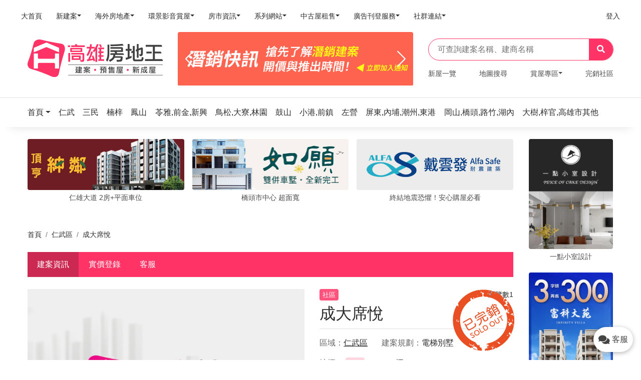

--- FILE ---
content_type: text/html; charset=UTF-8
request_url: http://kaohsiung.housetube.tw/12556
body_size: 18580
content:
<!doctype html>
<html lang="zh-Hant-TW">
<head>
    <meta charset="utf-8" />
    <meta http-equiv="X-UA-Compatible" content="IE=edge,chrome=1" />
    <title>成大席悅,成大建設,社區建案-高雄房地王</title>
    <meta name="keywords" content="成大席悅,成大建設,社區建案,高雄房地王">
    <meta name="description" content="成大席悅由成大建設興建，成大席悅目前已經完銷。">
    <meta name="author" content="Housetube">
    <meta content='width=device-width, initial-scale=1.0, maximum-scale=1.0, user-scalable=0, shrink-to-fit=no' name='viewport' />
    <meta name="msvalidate.01" content="C09C3F76FCBB5FC6E64F5B33B24C6675" />

            <meta property="og:title" content="成大席悅" />
        <meta property="og:type" content="Product" />
        <meta property="og:url" content="https://kaohsiung.housetube.tw/12556" />
        <meta property="og:image" content="https://tpl.housetube.tw/img/products/info/congregate.jpg" />
        <meta property="og:description" content="成大席悅由成大建設興建，成大席悅目前已經完銷。" />
        <meta property="fb:app_id" content="854597007960942" />
    
    <link rel="apple-touch-icon" href="/assets/img/apple-touch-icon.png">
    <link rel="icon" type="image/png" href="https://old.housetube.tw/images/favicon.ico">
    <!--canonical-->
            <link rel="canonical" href="https://kaohsiung.housetube.tw/12556">
                <link rel="manifest" href="/manifest.json">
            <link href="/dist/kaohsiung.css?202109230250" rel="stylesheet">

    <style>
        .grecaptcha-badge {
            display: none !important;
        }
        @media screen and (min-width:642px) {
            .searchContent{
                top:44px;
                left: 20px;
                position: absolute;
                width: 90%;
                max-height: 500px;
                overflow-y:auto;
                z-index: 9999;
                padding-bottom: 0px;
                /*border: 1px #dbdbdb;*/
                /*border-style:solid;*/
            }
        }
        @media screen and (max-width:641px) {
            .searchContent{
                top:44px;
                left: 20px;
                position: absolute;
                width: 90%;
                max-height: 300px;
                overflow-y:auto;
                z-index: 9999;
                padding-bottom: 0px;
                /*border: 1px #dbdbdb;*/
                /*border-style:solid;*/
            }
        }
        /*html,body{*/
            /*overflow-x: hidden;*/
        /*}*/
        .phone-box{
            /*display: block;*/
            padding: 10px;
            width: 6rem;
            height: 50px;
            border-radius: 50rem;
            box-shadow: 0px 2px 10px rgba(0, 0, 0, 0.3);
        }

        .phone-box i{
            font-size: 20px;
            vertical-align: text-bottom;
        }

        .phone-box span{
            padding-left: 5px;
        }

        .phone-box:active i, .phone-box:focus i{
            color: white;
        }

        .swiper-wrapper {
            overflow: visible;
        }

        .url720-responsive{
            position: relative;
            display: block;
            width: 100%;
            height: 80vh;
            padding: 0;
            overflow: hidden;
        }
        @media screen and (max-width:641px) {
            .url720-responsive{
                height: 550px;
            }
        }

        .h1{
            font-size: 150%;
            line-height: 1.15;
            margin: 0 auto -3px;
        }
            </style>
</head>
<!--    <body class="index-page sidebar-collapse" data-spy="scroll" id="body" data-mid="--><!--" data-target=".navbar-nav" data-offset="200" data-webid="--><!--">-->
<!--    <body class="index-page sidebar-collapse" data-webid="--><!--" data-mid="--><!--" id="body">-->
<body class="index-page sidebar-collapse menu-on-left" data-spy="scroll" data-target=".navbar-nav" data-offset="200" data-webid="7" data-mid="LTE=" id="bodyForChat">

        
    <style>
 @media screen and (max-width: 414px) {
    header{
        position: relative;
     }
     .logoMobile{
         width: 60%!important;
     }
 }
 @media screen and (min-width: 415px) and (max-width: 899px) {
    header{
        position: relative;
     }
     .logoMobile{
         width: 30%!important;
     }
 }
 @media screen and (min-width: 900px) and (max-width: 1199px) {
     header{
        position: relative;
     }
     .logoMobile{
         width: 20%!important;
     }
 }
</style>
<!-- 房地王服務主選單 Mobile -->
<header>
    <nav class="navbar navbar-expand-xl bg-white shadow-none py-0 py-lg-2 mb-0">
        <div class="container-fluid">
            <div class="navbar-translate d-xl-none" data-toggle="collapse" data-target="#example-navbar-profile">
              <a href="#" class="navbar-toggler-menu"><i class="fas fa-bars"></i></a>

              <a class="navbar-brand logoMobile" href="/" target="_blank">
                  <div id="districtLogo_mobile">
    <div id="main-logo">
        <img src="/assets/img/logo_07.svg">
<!--        <div class="logo">-->
<!--            <svg version="1.1" class="layer-1" xmlns="http://www.w3.org/2000/svg" xmlns:xlink="http://www.w3.org/1999/xlink" x="0px" y="0px"-->
<!--                 viewBox="0 0 216.6 214" style="enable-background:new 0 0 216.6 214;" xml:space="preserve">-->
<!--                                    <style type="text/css">-->
<!--                                        .st1{fill:url(#SVGID_1_);}-->
<!--                                    </style>-->
<!--                <linearGradient id="SVGID_1_" gradientUnits="userSpaceOnUse" x1="4.9234" y1="107.3458" x2="208.9477" y2="107.3458" gradientTransform="matrix(1 0 0 -1 0 215.2756)">-->
<!--                    <stop offset="0"></stop>-->
<!--                    <stop offset="1"></stop>-->
<!--                </linearGradient>-->
<!--                <path class="st1" d="M189.6,28.7c-36.7-6-73.4-12.6-109.5-21.6c-18.9-4.8-37.9,3.4-41.9,19.7c-8.2,34-18,67.8-30.8,100.4-->
<!--                                    c-6.7,16.8,0.5,34.1,17.9,38.9c37.8,10.3,73.6,24.1,109.4,39.8c18.8,8.9,37.2,3.6,40.9-14.7c7.9-40.2,18.4-79.4,30.6-118.5-->
<!--                                    C213.1,51.7,206.8,31.6,189.6,28.7z M177,163.5h-22.5v-24.4c0-3.4-2.8-6.2-6.2-6.2h6.2l0,0H67.6c-3.4,0-6.2,2.8-6.2,6.2v24.4H38.8-->
<!--                                    v-82h22.5v22.6c0,3.4,2.7,6.2,6.1,6.2h81c3.3-0.1,6-2.8,6-6.2V81.5H177V163.5z M177,74.6c0,0.3,0,0.5,0,0.9c-0.4-0.1-0.7-0.3-1-0.4-->
<!--                                    c-15.5-6.5-31.1-12.9-46.6-19.4c-6.8-2.8-13.6-5.7-20.4-8.5c-0.3-0.2-0.7-0.2-1-0.2s-0.6,0-1,0.2c-6.8,2.8-13.6,5.7-20.4,8.5-->
<!--                                    c-15.6,6.5-31.2,13-46.7,19.5c-0.3,0.1-0.6,0.2-1,0.4c0-0.4-0.1-0.7-0.1-0.9c0-7.6,0-15.2,0-22.8c0-0.6,0.2-0.8,0.7-1-->
<!--                                    c1.8-0.7,3.5-1.5,5.3-2.2c10-4.2,20-8.4,30-12.7c10.5-4.4,21.1-8.9,31.6-13.3c0.6-0.2,1.1-0.3,1.6-0.3s1,0.1,1.6,0.3-->
<!--                                    C120,27,130.5,31.5,141,35.9c10,4.2,20,8.4,30,12.7c1.8,0.7,3.5,1.5,5.3,2.2c0.5,0.2,0.7,0.5,0.7,1C177,59.4,177,67,177,74.6z"/>-->
<!--                                    </svg>-->
<!--        </div>-->
<!--        <div class="district">-->
<!--            <div class="h1"><span>--><!--</span><span>房地王</span></div>-->
<!--            <h2>新成屋．預售屋．建案</h2>-->
<!--        </div>-->
    </div>
</div>              </a>
              <span class="d-inline-block" data-toggle="modal" data-target="#demo">
                <i class="fas fa-search"></i>
              </span>
            </div>
            <div class="collapse navbar-collapse" id="example-navbar-profile">
                <ul class="navbar-nav no-hover w-100">
                <li class="nav-item order-1 order-lg-0"><a target="_blank" class="nav-link" href="https://housetube.tw"><p><span class="badge badge-primary mr-1"></span>大首頁</p></a></li><li class="nav-item dropdown order-1 order-lg-0"><a class="nav-link dropdown-toggle" id="navbarDropdownMenuLink1" data-toggle="dropdown" aria-haspopup="true" aria-expanded="false" href="https://housetube.tw/"><p><span class="badge badge-primary mr-1"></span>新建案</p></a><div class="dropdown-menu dropdown-menu-left" aria-labelledby="navbarDropdownMenuLink1"><a class="dropdown-item" target="_blank" href="https://tp.housetube.tw/">台北房地王</a><a class="dropdown-item" target="_blank" href="https://taoyuan.housetube.tw/">桃園房地王</a><a class="dropdown-item" target="_blank" href="https://hsinchu.housetube.tw/">新竹房地王</a><a class="dropdown-item" target="_blank" href="https://taichung.housetube.tw/">台中房地王</a><a class="dropdown-item" target="_blank" href="https://chiayi.housetube.tw/">雲嘉房地王</a><a class="dropdown-item" target="_blank" href="https://tainan.housetube.tw/">台南房地王</a><a class="dropdown-item" target="_blank" href="https://kaohsiung.housetube.tw/">高雄房地王</a></div></li><li class="nav-item dropdown order-1 order-lg-0"><a class="nav-link dropdown-toggle" id="navbarDropdownMenuLink2" data-toggle="dropdown" aria-haspopup="true" aria-expanded="false" href=""><p><span class="badge badge-primary mr-1"></span>海外房地產</p></a><div class="dropdown-menu dropdown-menu-left" aria-labelledby="navbarDropdownMenuLink2"><a class="dropdown-item" target="_blank" href="https://house-tube.com/">海外房地王</a><a class="dropdown-item" target="_blank" href="https://bangkok.housetube.tw/">曼谷房地王</a></div></li><li class="nav-item dropdown order-1 order-lg-0"><a class="nav-link dropdown-toggle" id="navbarDropdownMenuLink3" data-toggle="dropdown" aria-haspopup="true" aria-expanded="false" href=""><p><span class="badge badge-primary mr-1"></span>環景影音賞屋</p></a><div class="dropdown-menu dropdown-menu-left" aria-labelledby="navbarDropdownMenuLink3"><a class="dropdown-item" target="_blank" href="https://720.housetube.tw/?pagetype=redistrict">重劃區巡禮</a><a class="dropdown-item" target="_blank" href="https://high720.housetube.tw/">高空環景</a><a class="dropdown-item" target="_blank" href="https://720.housetube.tw/">720°環景賞屋</a><a class="dropdown-item" target="_blank" href="https://720.housetube.tw/?pagetype=video">影音賞屋</a></div></li><li class="nav-item dropdown order-1 order-lg-0"><a class="nav-link dropdown-toggle" id="navbarDropdownMenuLink4" data-toggle="dropdown" aria-haspopup="true" aria-expanded="false" href=""><p><span class="badge badge-primary mr-1"></span>房市資訊</p></a><div class="dropdown-menu dropdown-menu-left" aria-labelledby="navbarDropdownMenuLink4"><a class="dropdown-item" target="_blank" href="https://realprice.housetube.tw/">實價登錄</a><a class="dropdown-item" target="_blank" href="https://news.housetube.tw/">新聞</a><a class="dropdown-item" target="_blank" href="https://blog.housetube.tw/">部落格</a></div></li><li class="nav-item dropdown order-1 order-lg-0"><a class="nav-link dropdown-toggle" id="navbarDropdownMenuLink5" data-toggle="dropdown" aria-haspopup="true" aria-expanded="false" href=""><p><span class="badge badge-primary mr-1"></span>系列網站</p></a><div class="dropdown-menu dropdown-menu-left" aria-labelledby="navbarDropdownMenuLink5"><a class="dropdown-item" target="_blank" href="https://k8.housetube.tw/">看板王</a><a class="dropdown-item" target="_blank" href="https://deluxe.housetube.tw/">豪宅王</a><a class="dropdown-item" target="_blank" href="https://home.housetube.tw/">居家王</a><a class="dropdown-item" target="_blank" href="https://housecheck.tw/">驗屋王</a><a class="dropdown-item" target="_blank" href="https://carbontrade.tw/">國際碳權交易</a><a class="dropdown-item" target="_blank" href="https://recontube.tw/">危老王</a></div></li><li class="nav-item dropdown order-1 order-lg-0"><a class="nav-link dropdown-toggle" id="navbarDropdownMenuLink6" data-toggle="dropdown" aria-haspopup="true" aria-expanded="false" href=""><p><span class="badge badge-primary mr-1"></span>中古屋租售</p></a><div class="dropdown-menu dropdown-menu-left" aria-labelledby="navbarDropdownMenuLink6"><a class="dropdown-item" target="_blank" href="https://free.housetube.tw/%E5%87%BA%E5%94%AE">售屋</a><a class="dropdown-item" target="_blank" href="https://free.housetube.tw/%E5%87%BA%E7%A7%9F">租屋</a><a class="dropdown-item" target="_blank" href="https://home.housetube.tw/loan">貸款試算</a></div></li><li class="nav-item dropdown order-1 order-lg-0"><a class="nav-link dropdown-toggle" id="navbarDropdownMenuLink7" data-toggle="dropdown" aria-haspopup="true" aria-expanded="false" href=""><p><span class="badge badge-primary mr-1"></span>廣告刊登服務</p></a><div class="dropdown-menu dropdown-menu-left" aria-labelledby="navbarDropdownMenuLink7"><a class="dropdown-item" target="_blank" href="https://housetube.tw/publishFree">建案免費刊登</a><a class="dropdown-item" target="_blank" href="https://old.housetube.tw/index.php?action=ad&left=0&right=0">建案付費廣告</a><a class="dropdown-item" target="_blank" href="https://housetube.tw/publishOther">其他廣告刊登</a></div></li><li class="nav-item dropdown order-1 order-lg-0"><a class="nav-link dropdown-toggle" id="navbarDropdownMenuLink8" data-toggle="dropdown" aria-haspopup="true" aria-expanded="false" href=""><p><span class="badge badge-primary mr-1"></span>社群連結</p></a><div class="dropdown-menu dropdown-menu-left" aria-labelledby="navbarDropdownMenuLink8"><a class="dropdown-item" target="_blank" href="https://www.facebook.com/housetube.tw">Facebook粉絲團</a><a class="dropdown-item" target="_blank" href="https://www.instagram.com/housetube.tw/reels/">Instagram短影音</a><a class="dropdown-item" target="_blank" href="https://page.line.me/djh4909b?openQrModal=true">LINE官方帳號</a><a class="dropdown-item" target="_blank" href="https://www.youtube.com/c/%E5%8F%B0%E7%81%A3%E6%88%BF%E5%9C%B0%E7%8E%8B/videos">Youtube頻道</a></div></li>
                                                <li class="nav-item order-1 order-lg-0 ml-lg-auto">
                                <a class="nav-link" href="https://member.housetube.tw/" target="_blank">
                                    <p>登入</p>
                                </a>
                            </li>
                        

                    <!-- <li class="nav-item dropdown nav-item-image order-1 order-lg-1">
                        <a href="#" class="nav-link dropdown-toggle" id="navbarDropdownMenuLink" data-toggle="dropdown" aria-haspopup="true" aria-expanded="false">
                            <p>廣告刊登</p>
                        </a>
                        <div class="dropdown-menu dropdown-menu-right" aria-labelledby="navbarDropdownMenuLink">
                            <a class="dropdown-item" href="https://old.housetube.tw/?action=ad" target="_blank">建案廣告刊登</a>
                            <a class="dropdown-item" href="https://old.housetube.tw/?action=free_contact" target="_blank">建案免費刊登</a>
                        </div>
                    </li> -->

                    <!-- <li class="nav-item d-block d-lg-none order-2 mt-5 mb-3">
                        <div class="d-flex justify-content-between mx-4 px-1 mb-2">
                            <a href="https://old.housetube.tw/?action=aboutus" class="h6 text-white mb-0">關於</a>
                            <a href="https://old.housetube.tw/?action=privacy&left=0&right=0" class="h6 text-white mb-0">隱私權</a>
                            <a href="https://old.housetube.tw/?action=contactus&left=0&right=0" class="h6 text-white mb-0">聯絡</a>
                            <a href="https://old.housetube.tw/?action=sitemap" class="h6 text-white mb-0">導覽</a>
                        </div>
                        <div class="d-flex justify-content-between mx-4 px-1 mb-3">
                            <a href="https://www.facebook.com/housetube.tw" class="h6 text-white mb-0">Facebook粉絲團</a>
                            <a href="https://line.me/R/ti/p/%40djh4909b" class="h6 text-white mb-0">LINE官方帳號</a>
                        </div>

                        <p class="mx-4 px-1"><small class="text-white">房地王有限公司版權所有 ©2020, Redesigned by Housetube.</small></p>
                    </li> -->
                </ul>
            </div>
        </div>
    </nav>
</header>

<div id="demo" class="modal fade pb-3" tabindex="-1" aria-labelledby="exampleModalLabel" aria-hidden="true" style="backdrop-filter: blur(5px);
background: linear-gradient(rgba(0, 0, 0, 0.9) -70.83%, rgba(0, 0, 0, 0.04) 51.56%, transparent);">
  <div class="modal-dialog px-2" style="padding-top: 6rem;">
    <div class="modal-content bg-transparent shadow-none">
        <div class="search_bar d-flex d-xl-none">
            <form class="mr-auto bg-white w-100 py-2 px-3" autocomplete="off">
              <input type="text" name="search"
                     placeholder="可查詢建案名稱、建商名稱"
                     class="border-0 w-100"
                     @keydown.up.prevent="onArrowUp1"
                     @keydown.down.prevent="onArrowDown1"
                     @keydown.enter.prevent="onEnter1"
                     v-model="search1">
        
              <template>
                <ul v-show="isOpen1" class="list-group searchContent">
                  <li  v-if="results1.length > 0 " v-for="(result1, i) in results1"
                       :key="i"
                       class="list-group-item cursor text-left autoKeywordItem"
                       @click="setResult1(result1)"
                       :class="{'active': i === arrowCounter1}" style="cursor: pointer;">{{ result1 }}
                  </li>
                </ul>
              </template>
        
            </form>
            <button class="bg-primary border-0 text-white px-3 searchKeyWord" type="button"><i class="fas fa-search"></i></button>
          </div>
    </div>
  </div>
</div>

<!-- 首頁主區塊 PC -->

<!-- 電腦版顯示 -->
<div class="d-none d-xl-block mb-4">
  <div class="container-xl">
    <div class="row align-items-center">
      <div class="col-lg-3">

        <a class="navbar-brand w-100" href="/" target="_blank">
            <div id="districtLogo_pc">
    <div id="main-logo">
        <img src="/assets/img/logo_07.svg">
<!--        <div class="logo">-->
<!---->
<!--        </div>-->
<!--        <div class="district">-->
<!--            <div class="h1"><span>--><!--</span><span>房地王</span></div>-->
<!--            <h2>新成屋．預售屋．建案</h2>-->
<!--        </div>-->
    </div>
</div>        </a>
      </div>
      <div class="col-lg-5">
        <div class="d-md-none d-lg-block myT8 T8" data-lo="T8">
          <div class="main-carousel"></div>
        </div>
      </div>
      <div class="col-lg-4">
        <div id="app2" style="position: relative;">
          <div class="search_bar d-none d-lg-flex">
            <form class="mr-auto w-100 py-2 px-3"  autocomplete="off">
              <input type="text" name="search"
                     placeholder="可查詢建案名稱、建商名稱"
                     class="border-0 w-100"
                     @keydown.up.prevent="onArrowUp"
                     @keydown.down.prevent="onArrowDown"
                     @keydown.enter.prevent="onEnter"
                     v-model="search">
              <template>
                <ul v-show="isOpen" class="list-group searchContent">
                  <li  v-if="results.length > 0 " v-for="(result, i) in results"
                       :key="i"
                       class="list-group-item cursor text-left autoKeywordItem"
                       @click="setResult(result)"
                       :class="{'active': i === arrowCounter}" style="cursor: pointer;">{{ result }}
                  </li>
                </ul>
              </template>
            </form>
            <button class="bg-primary border-0 text-white px-3 searchKeyWord" type="button"><i class="fas fa-search"></i></button>
          </div>
        </div>
        <nav class="pt-3">
          <ul class="nav justify-content-between h6">
            <li class="nav-item">
              <a class="nav-link p-0" href="/table/newhouse">新屋一覽</a>
            </li>
            <li class="nav-item">
              <a class="nav-link p-0" href="/map">地圖搜尋</a>
            </li>
            <li class="nav-item dropdown">
              <a class="nav-link p-0 dropdown-toggle" data-toggle="dropdown" href="#" role="button" aria-haspopup="true" aria-expanded="false">賞屋專區</a>
              <div class="dropdown-menu dropdown-menu-left" aria-labelledby="navbarDropdownMenuLink">
                <!--<a class="dropdown-item" href="https://deluxe.housetube.tw/a7" target="_blank">豪宅專區</a>-->
                <a class="dropdown-item" href="https://720.housetube.tw/?id=7" target="_blank" >720度賞屋</a>
                <a class="dropdown-item" href="https://manusite.housetube.tw/?wid=7" target="_blank">建商專區</a>
                <a class="dropdown-item" href="https://www.youtube.com/c/%E5%8F%B0%E7%81%A3%E6%88%BF%E5%9C%B0%E7%8E%8B/videos" target="_blank">影音賞屋</a>
              </div>
            </li>
            <li class="nav-item">
              <a class="nav-link p-0" href="/soldouthouse">完銷社區</a>
            </li>
          </ul>
        </nav>
      </div>
    </div>
  </div>
</div>

<!-- 手機版T8區 -->

<!-- 行政區選單 -->
<div class="area_section mb-0 mb-lg-4">
    <!-- 電腦版行政區-->
    <div class="container-xl  d-none d-xl-block"">
        <nav class="navbar navbar-expand-lg  bg-white shadow-none  px-0 py-3 my-0">
            <ul class="navbar-nav no-hover d-none d-lg-flex my-0 w-100 areaNavBar">

                <li class="nav-item dropdown">
                    <a class="dropdown-toggle nav-link-area  handleBannerClicks" data-lo="Area" data-toggle="dropdown" href="/" role="button" aria-haspopup="true" aria-expanded="false">
                        <p>首頁</p>
                    </a>
                    <div class="dropdown-menu dropdown-menu-left d-none d-lg-block" aria-labelledby="navbarDropdownMenuLink">
                                                    <a class="dropdown-item handleBannerClicks" data-lo="Area" href="https://tp.housetube.tw">
                                台北房地王                            </a>
                                                    <a class="dropdown-item handleBannerClicks" data-lo="Area" href="https://taoyuan.housetube.tw">
                                桃園房地王                            </a>
                                                    <a class="dropdown-item handleBannerClicks" data-lo="Area" href="https://hsinchu.housetube.tw">
                                新竹房地王                            </a>
                                                    <a class="dropdown-item handleBannerClicks" data-lo="Area" href="https://taichung.housetube.tw">
                                台中房地王                            </a>
                                                    <a class="dropdown-item handleBannerClicks" data-lo="Area" href="https://chiayi.housetube.tw">
                                雲嘉房地王                            </a>
                                                    <a class="dropdown-item handleBannerClicks" data-lo="Area" href="https://tainan.housetube.tw">
                                台南房地王                            </a>
                                                    <a class="dropdown-item handleBannerClicks" data-lo="Area" href="https://kaohsiung.housetube.tw">
                                高雄房地王                            </a>
                                                    <a class="dropdown-item handleBannerClicks" data-lo="Area" href="https://bangkok.housetube.tw">
                                曼谷房地王                            </a>
                                            </div>
                </li>

                                        <li class="nav-item">
                            <a class="nav-link-area  handleBannerClicks" data-lo="Area" href="/c249" rel="tooltip" title="仁武" data-placement="bottom">
                                <p>仁武</p>
                            </a>
                        </li>
                                        <li class="nav-item">
                            <a class="nav-link-area  handleBannerClicks" data-lo="Area" href="/c233" rel="tooltip" title="三民" data-placement="bottom">
                                <p>三民</p>
                            </a>
                        </li>
                                        <li class="nav-item">
                            <a class="nav-link-area  handleBannerClicks" data-lo="Area" href="/c232" rel="tooltip" title="楠梓" data-placement="bottom">
                                <p>楠梓</p>
                            </a>
                        </li>
                                        <li class="nav-item">
                            <a class="nav-link-area  handleBannerClicks" data-lo="Area" href="/c238" rel="tooltip" title="鳳山" data-placement="bottom">
                                <p>鳳山</p>
                            </a>
                        </li>
                                        <li class="nav-item">
                            <a class="nav-link-area  handleBannerClicks" data-lo="Area" href="/c235" rel="tooltip" title="苓雅,前金,新興" data-placement="bottom">
                                <p>苓雅,前金,新興</p>
                            </a>
                        </li>
                                        <li class="nav-item">
                            <a class="nav-link-area  handleBannerClicks" data-lo="Area" href="/c237" rel="tooltip" title="鳥松,大寮,林園,大社" data-placement="bottom">
                                <p>鳥松,大寮,林園</p>
                            </a>
                        </li>
                                        <li class="nav-item">
                            <a class="nav-link-area  handleBannerClicks" data-lo="Area" href="/c230" rel="tooltip" title="鼓山" data-placement="bottom">
                                <p>鼓山</p>
                            </a>
                        </li>
                                        <li class="nav-item">
                            <a class="nav-link-area  handleBannerClicks" data-lo="Area" href="/c234" rel="tooltip" title="小港,前鎮,旗津" data-placement="bottom">
                                <p>小港,前鎮</p>
                            </a>
                        </li>
                                        <li class="nav-item">
                            <a class="nav-link-area  handleBannerClicks" data-lo="Area" href="/c231" rel="tooltip" title="左營" data-placement="bottom">
                                <p>左營</p>
                            </a>
                        </li>
                                        <li class="nav-item">
                            <a class="nav-link-area  handleBannerClicks" data-lo="Area" href="/c239" rel="tooltip" title="屏東,內埔,潮州,東港,萬丹,里港" data-placement="bottom">
                                <p>屏東,內埔,潮州,東港</p>
                            </a>
                        </li>
                                        <li class="nav-item">
                            <a class="nav-link-area  handleBannerClicks" data-lo="Area" href="/c363" rel="tooltip" title="岡山,橋頭,路竹,茄萣,湖內" data-placement="bottom">
                                <p>岡山,橋頭,路竹,湖內</p>
                            </a>
                        </li>
                                        <li class="nav-item">
                            <a class="nav-link-area  handleBannerClicks" data-lo="Area" href="/c639" rel="tooltip" title="大樹,梓官,美濃,燕巢,旗山" data-placement="bottom">
                                <p>大樹,梓官,高雄市其他</p>
                            </a>
                        </li>
                            </ul>
        </nav>
    </div>
    <!-- 手機版行政區 -->
    </div>
    <div class="wrapper">
        <div class="main">
            <style type="text/css">
    .products_description a{
        color: #FF3366;
    }
    .livenow {
        width: 1.2rem;
        margin: 0 auto;
        display: inline-block;
    }
    .livenow > div {
        vertical-align: middle;
        width: 14px;
        height: 14px;
        border-radius: 100%;
        position: absolute;
        margin: 0 auto;
        border:3px solid rgba(255,255,255,1);
        -webkit-animation: live 1.4s infinite ease-in-out;
        animation: live 1.4s infinite ease-in-out;
        -webkit-animation-fill-mode: both;
        animation-fill-mode: both;
    &:nth-child(1) {
         background-color:rgba(255,255,255,0.3);
         background-color:rgba(255,255,255,1);
         -webkit-animation-delay: -0.1s;
         animation-delay: -0.1s;
     }
    &:nth-child(2) {
         -webkit-animation-delay: 0.16s;
         animation-delay: 0.16s;
     }
    &:nth-child(3) {
         -webkit-animation-delay: 0.42s;
         animation-delay: 0.42s;
         border:3px solid rgba(255,255,255,0.5);
     }
    &:nth-child(4) {
         border:3px solid rgba(255,255,255,1);
         -webkit-animation-delay: -0.42s;
         animation-delay: -0.42s;
     }
    }

    @-webkit-keyframes live {
        0%, 80%, 100% { -webkit-transform: scale(0.6) }
        40% { -webkit-transform: scale(1.0) }
    }
    @keyframes live {
        0%, 80%, 100% {
            transform: scale(0.6);
            -webkit-transform: scale(0.6);
        } 40% {
              transform: scale(1.0);
              -webkit-transform: scale(1.0);
          }
    }

    .arch-live{
        width: 50%;
        bottom: 10px !important;
        left: 10px !important;
    }


    @media (min-width: 768px) {
        .arch-live{
            width: 40%;
        }
    }
    .askPrice{
        font-size: 16px;
    }
    .swiper-wrapper {
        overflow: visible;!important;
    }
</style>

<link rel="stylesheet" href="https://cdn.plyr.io/3.6.2/plyr.css" />
<!-- 上方固定選單 -->

<div class="w-100" id="top-nav">
  <div class="bg-light shadow">
    <div class="container-xl d-none d-xl-block">
      <div class="d-flex align-items-center justify-content-between" style="height: 5rem; line-height: 5rem;">
        <ul class="nav justify-content-between">
            <li class="nav-item"><a class="nav-link d-none d-xl-block archInfo active" href="/12556#archInfo">建案資訊</a></li>


        <li class="nav-item"><a class="nav-link d-none d-xl-block " href="https://realprice.housetube.tw/#/search/sell/257/270/house/22.676688660065892/120.34400224685669" target="_blank">實價登錄</a></li>
    

<li class="nav-item"><a class="nav-link d-none d-xl-block handleBannerClicks" data-lo="lineDjh4909b" href="https://page.line.me/djh4909b?oat_content=url&openQrModal=true" target="_blank">客服</a></li>


<!--<li class="nav-item">-->
<!--  <a class="nav-link d-none d-xl-block" href="https://tainan.housetube.tw/newoldhouse/list.html?pid=--><!--" target="_blank">-->
<!--    建案轉售-->
<!--  </a>-->
<!--</li>-->

        </ul>
                </div>
    </div>
  </div>
</div>

<div class="w-100" id="mobile-top-nav">
  <div class="bg-primary d-block d-xl-none">
    <ul class="nav nav-price">
      <li class="nav-item"><a class="nav-link archInfo active" href="/12556" target="_blank">資訊</a></li>
                                        <li class="nav-item"><a class="nav-link " href="https://realprice.housetube.tw/#/search/sell/257/270/house/22.676688660065892/120.34400224685669" target="_blank">實價</a></li>
                          
        <li class="nav-item"><a class="nav-link handleBannerClicks" data-lo="lineDjh4909b" href="https://page.line.me/djh4909b?oat_content=url&openQrModal=true" target="_blank">客服</a></li>
      

      <!--        <li class="nav-item">-->
<!--          <a class="nav-link" href="https://tainan.housetube.tw/newoldhouse/list.html?pid=--><!--" target="_blank">-->
<!--            轉售-->
<!--          </a>-->
<!--        </li>-->
      


    </ul>
  </div>
</div>

<div class="warp">
  <div class="container-xl">
    <div class="row">
      <div class="col-xl-10 bg-white">
        <!--廣告H區-->
        
    <div class="d-none d-xl-block" id="h_area">
      <div class="mb-3 d-block d-lg-none line_space"></div>
      <h5 class="mb-2  d-block d-lg-none">
        <span class="title">推薦給你</span>
      </h5>
      <div class="swiper-container swiper-h H" data-lo="H"></div>
    </div>

        <!-- 麵包屑 -->
                    <div class="d-none d-xl-block mt-5">
              <nav aria-label="breadcrumb" role="navigation">
                <ol class="mb-0 pl-0 py-0 breadcrumb bg-white">
                    <ol class="mb-0 pl-0 py-0 breadcrumb bg-white"><li class="breadcrumb-item" class=""><a href="/" title="首頁">首頁</a></li>  <li class="breadcrumb-item"><a href="/c249" title="仁武區">仁武區</a></li>  <li class="breadcrumb-item" class="active"><span title="成大席悅">成大席悅</span></li></ol>                </ol>
              </nav>
            </div>
               <!-- 建案內頁分頁選單 -->
                        <div class="d-none d-xl-block my-4">
                <div class="bg-primary">
                  <ul class="nav nav-price">
                      <li class="nav-item"><a class="nav-link d-none d-xl-block archInfo active" href="/12556#archInfo">建案資訊</a></li>


        <li class="nav-item"><a class="nav-link d-none d-xl-block " href="https://realprice.housetube.tw/#/search/sell/257/270/house/22.676688660065892/120.34400224685669" target="_blank">實價登錄</a></li>
    

<li class="nav-item"><a class="nav-link d-none d-xl-block handleBannerClicks" data-lo="lineDjh4909b" href="https://page.line.me/djh4909b?oat_content=url&openQrModal=true" target="_blank">客服</a></li>


<!--<li class="nav-item">-->
<!--  <a class="nav-link d-none d-xl-block" href="https://tainan.housetube.tw/newoldhouse/list.html?pid=--><!--" target="_blank">-->
<!--    建案轉售-->
<!--  </a>-->
<!--</li>-->

                  </ul>
                </div>
              </div>
              <!-- 首頁代表圖＆基本資料 -->
              <div class="my-xl-4">
                <div class="row align-items-start">
                  <!-- 首頁代表圖 -->
                  <div class="col-xl-7 mb-3 nopadding position-relative">
                    <div class="swiper-container" id="swiper-home">
                      <div class="swiper-wrapper">
                          

                          
                                                                                  
                                                      <div class="swiper-slide">
                              <img src="https://tpl.housetube.tw/img/products/info/congregate.jpg" title="成大席悅" alt="高雄預售屋建案"/>
                            </div>
                                                </div>
                      <div class="swiper-button-prev d-none d-xl-flex"><i class="fas fa-chevron-left"></i></div>
                      <div class="swiper-button-next d-none d-xl-flex"><i class="fas fa-chevron-right"></i></div>
                      <div class="swiper-pagination d-block d-xl-none"></div>
                    </div>


                    <!--手機版加入最愛-->
                    <div class="mobile-fav d-flex d-xl-none">
                                            </div>
                  </div>
                  <!-- 基本資料 -->
                  <div class="col-xl-5">
                    <div class="arch-info">
                                                  <div class="position-absolute" style="top: 0%; left: 70%; transform: translate(-10%, 0%);"><img src="assets/img/soldout.svg" width="50"></div>
                                              <div class="border-bottom pb-2 mb-3">
                        <div class="d-flex justify-content-between align-items-center mb-2">
                                                          <div class="category arch-state">社區</div>
                                                        <h6 class="mb-0">瀏覽數1</h6>
                        </div>
                        <h1 class="my-0">成大席悅</h1>
                        <ul class="list-unstyled d-flex mb-0 mt-1">
                                                    </ul>
                      </div>
                      <div class="">
                                                <p class="d-inline-block mr-4">
                          <span>區域</span><span><a href="/c249"><u>仁武區</u></a></span>
                        </p>
                        <p class="d-inline-block">
                          <span>建案規劃</span><span>電梯別墅</span>
                        </p>


                                                                                                          <p>
                              <span>地坪</span>
                                <span class="category mr-1 arch-type">住宅</span> <span style="margin-right: 5px;">48~126坪</span>                            </p>
                            <p>
                              <span>建坪</span>
                                <span class="category mr-1 arch-type">住宅</span> <span style="margin-right: 5px;">未提供</span>                            </p>
                          
                        <p>
                          <span>建設公司</span>
                          <span>
                                                          <a href="/m4650"><u>成大建設</u></a>
                                                      </span>
                        </p>
                                              </div>
                    </div>
                  </div>

                                          <!-- 電腦版電話區域 -->
                        <div class="col-xl-12">
  <div class="d-none d-xl-flex align-items-stretch" style="height: 5rem; line-height: 5rem;">
    


    <div class="bg-light flex-grow-1 px-4">
      <div class="d-flex align-items-center font-weight-bolder">
              </div>
    </div>


    <div class="bg-light px-4">
            <a href="https://www.facebook.com/sharer/sharer.php?u=https%3A%2F%2F.housetube.tw%2F
        12556&amp;src=sdkpreparse" target="_blank" class="h6 mb-0"><i
          class="fas fa-share-alt pr-1"></i>分享
      </a>
    </div>
  </div>
</div>                    
                </div>
              </div>
                  <!--手機版分隔線-->
        <div class="d-block d-xl-none" style="margin-left: -15px; margin-right: -15px;"><hr></div>

        <!--內頁區塊-->
        <div id="content">
                            <div class="row arch-info" >

                      <!--E1區-->
<div class="col-12 d-lg-block float-lg-left d-none" id="e1_area">
    <h5 class="mb-2 ">
        <span class="title"></span>
    </h5>
    <div class="row no-gutters">
        <div class="col-12">
            <div class="swiper-container swiper-e1 E1" data-lo="E1"></div>
        </div>
    </div>
</div>


                                            
                      <!--decorations區-->
<div class="col-12 d-lg-block float-lg-left d-none" id="decorations_area">
    <h5 class="mb-2 ">
        <span class="title"></span>
    </h5>
    <div class="row no-gutters">
        <div class="col-12">
            <div class="swiper-container swiper-e1 decorations" data-lo="decorations"></div>
        </div>
    </div>
</div>




                  <div class="col-12 mt-xl-4 mb-xl-3">
                                        </div>
                      <!-- 建案圖片 -->
                                            
                    <!-- 手機版廣告 -->
                                                                                    
                      <!-- 建案新訊 -->
                                          <!-- 建案詳情 -->
                      <div class="col-12 mt-4" id="archInfo">
                        <h5 class="pb-2 border-bottom">
                          <span class="title">建案詳情
                            <!-- <small class="ml-2">登錄日期 / 2010.08.30</small> -->
                          </span></h5>
                        <div class="row">
                          <div class="col-lg-2 mb-3"><strong>基本資料</strong></div>
                          <div class="col-lg-10">
                            <div class="row mb-3">
                              <p class="col-12 col-lg-6"><span>建案規劃</span><span>電梯別墅</span></p>
                                                                

                                                                
                                                                  <p class="col-12 col-lg-6">
                                    <span>地坪</span>
                                      <span class="category mr-1 arch-type">住宅</span> <span style="margin-right: 5px;">48~126坪</span>                                  </p>
                                  <p class="col-12 col-lg-6">
                                    <span>建坪</span>
                                      <span class="category mr-1 arch-type">住宅</span> <span style="margin-right: 5px;">未提供</span>                                  </p>
                                
                              <!--面寬-->
                                                              <p class="col-12 col-lg-6">
                                  <span>面寬</span>
                                    <span class="category mr-1 arch-type">住宅</span> <span style="margin-right: 5px;">7米</span>                                </p>
                              
                              <!--總戶數-->
                                                              <p class="col-12 col-lg-6">
                                  <span>總戶數</span>
                                  <span class="category mr-1 arch-type">住宅</span> <span style="margin-right: 5px;">3戶</span>                                </p>
                              
                                                                                                  <p class="col-12 col-lg-6"><span>樓層規劃</span><span>未提供</span></p>
                                
                                                                  <p class="col-12 col-lg-6"></p>
                                
                                
                                                                
                                                                
                                
                              <p class="col-12 d-flex">
                                                                      <span class="text-nowrap">位址</span>
                                                                    <span class="d-flex">
                                                                                  <a target="_blank" href="//www.google.com/maps/search/?api=1&map_action=map&query=22.676688660065892,120.34400224685669">
                                                <i class="fas fa-map-marker-alt pr-1 d-none d-xl-inline"></i><u >仁雄路、仁孝路（大灣國中旁）</u>
                                            </a>
                                          <i class="fas fa-chevron-right pl-1 mt-1 d-inline d-xl-none"></i>
                                                                            </span>
                              </p>

                                                                                                                      </div>
                          </div>

                            

                            
                                                          <div class="col-lg-2 mb-3"><strong>特色描述</strong></div>
                              <div class="col-lg-10 mb-3">
                                <div class="row narrate">
                                  <div class="col-12 col-lg-12">
                                      

<p>產品特色：<br />
	
	一、成大建設【成大富庭】成屋電梯別墅<br />
	
	二、住家地坪48~126坪，面寬七米，3戶<br />
	
	三、銷售專線：3737-478<br />
	
	四、成大建設【成大富庭】位於仁雄路、仁孝路</p>


<p>&nbsp;</p>


<p>&nbsp;</p>


<p>&nbsp;</p>


<p>&nbsp;</p>


<p>&nbsp;</p>


<p>大砌三席 48~126大地坪心靈居所</p>


<p>&nbsp;</p>


澄清湖、高爾夫球場，百年珍藏山林特區


獨棟、雙併。7米面寬。雙併車庫。香樟內院。御用電梯


<p>澄清湖、圓山高爾夫球場環湖大道5分鐘，一路蓊鬱濃蔭走向樸真的桃源綠境；稀有三席香樟樹庭隱逸莊園，邀您共感傳世大戶的不老歲月。<br />
	
	<br />
		
		<br />
	
	當成就到了一定的境界，生命，需要更深一層的感動。老字號成大建設累積多年建築深厚經驗，這一次在澄清湖特區特別演出與大自然合而為一的大地雕墅成果展。 《成大富庭》稀有三席獨棟、雙併心靈居所，以48~126大地坪、7米大面寬、併排雙車庫、3~4套房、5~6大房格局、香樟大樹內院、涵碧樓式禪風陽 台、廣角觀湖天台、御用電梯等大戶規劃高見，來回應權貴新富追求淡泊寧靜生活美學的渴望。<br />
	
	<br />
		
		<br />
	
	低調、內歛的《成大富庭》，以現代感的極簡結構線條，佐以黑金鋒花崗石精雕大門意象、流蘇格柵、手工堆疊的石材版牆等細膩工藝，詮釋大戶門第耐看百年歲月 的建築力度。而客廳一幅巨寬大窗。櫻花機能美學廚廳與樟樹庭院、光罩家事間一氣呵成，浪漫暢然。整層大主臥私擁豪華按摩浴缸‧恆溫、除濕及蒸氣機配備養生 大浴房。五星級飯店概念電梯廳。全棟樓梯花梨木扶手。彩色液晶螢幕影視對講機…..大戶內在空間的佈局同具品味。<br />
	
	<br />
		
		<br />
	
	《成大富庭》位於澄清湖區、大灣國中旁，從松藝路過來約5分鐘，大中交流道過來僅約13分鐘。接待館位置：八德南路轉仁雄路‧大灣國中旁。禮賓專線：（07）3737-478。</p>


<p>&nbsp;</p>


<p>&nbsp;</p>


<p>&nbsp;</p>                                  </div>
                                </div>
                              </div>
                            
                        </div>
                      </div>

                      <!-- 周邊配套 && $one['raw']['products_status'] != 0-->
                        

                                                <!--goAreaMobile區-->
<div class="col-12 d-md-none">
    <div class="row no-gutters">
        <!-- <div class="col-12">
          <a href="/" class="handleBannerClicks" data-lo="BackHome" ><img src="/assets/img/h007.png"></a>
        </div> -->
      <div class="container-xl d-xl-none d-block  px-0">
        <ul class="nav  border-bottom  py-2  swiper-container swiper-nav">
          <div class="swiper-wrapper" >
            <li class="nav-item swiper-slide">
              <a class="nav-link  handleBannerClicks" data-lo="Area" href="/">首頁</a>
            </li>
                              <li class="nav-item swiper-slide">
                  <a class="nav-link  handleBannerClicks" data-lo="Area" href="/c249">仁武</a>
                </li>
                              <li class="nav-item swiper-slide">
                  <a class="nav-link  handleBannerClicks" data-lo="Area" href="/c233">三民</a>
                </li>
                              <li class="nav-item swiper-slide">
                  <a class="nav-link  handleBannerClicks" data-lo="Area" href="/c232">楠梓</a>
                </li>
                              <li class="nav-item swiper-slide">
                  <a class="nav-link  handleBannerClicks" data-lo="Area" href="/c238">鳳山</a>
                </li>
                              <li class="nav-item swiper-slide">
                  <a class="nav-link  handleBannerClicks" data-lo="Area" href="/c235">苓雅,前金,新興</a>
                </li>
                              <li class="nav-item swiper-slide">
                  <a class="nav-link  handleBannerClicks" data-lo="Area" href="/c237">鳥松,大寮,林園</a>
                </li>
                              <li class="nav-item swiper-slide">
                  <a class="nav-link  handleBannerClicks" data-lo="Area" href="/c230">鼓山</a>
                </li>
                              <li class="nav-item swiper-slide">
                  <a class="nav-link  handleBannerClicks" data-lo="Area" href="/c234">小港,前鎮,旗津</a>
                </li>
                              <li class="nav-item swiper-slide">
                  <a class="nav-link  handleBannerClicks" data-lo="Area" href="/c231">左營</a>
                </li>
                              <li class="nav-item swiper-slide">
                  <a class="nav-link  handleBannerClicks" data-lo="Area" href="/c239">屏東,內埔,潮州,東港</a>
                </li>
                              <li class="nav-item swiper-slide">
                  <a class="nav-link  handleBannerClicks" data-lo="Area" href="/c363">岡山,橋頭,路竹,茄萣,湖內</a>
                </li>
                              <li class="nav-item swiper-slide">
                  <a class="nav-link  handleBannerClicks" data-lo="Area" href="/c639">大樹,梓官,高雄市其他</a>
                </li>
                        </div>
        </ul>
      </div>
    </div>
</div>

                </div>
            


        </div>
      </div>
      <div class="col-xl-2">
        <!--廣告B1B2區-->
<!--        <div class="d-none d-xl-flex flex-column" id="b_top"></div>-->
        <!--廣告B區-->
<!--        <div class="d-none d-xl-block sticky-top" id="b_area"></div>-->

            <!-- 內頁的B1,B2-->
    <div class="d-none d-xl-flex flex-column" id="b_top" style="padding-left: 16px;">
<!--        <p class="text-center mb-3 d-block d-lg-none h6">--><!--<i class="fas fa-angle-double-down ml-2"></i></p>-->
        <h5 class="mb-2 d-block d-lg-none">
          <span class="title">區域精選</span>
        </h5>
        <div class="row  py-3 py-lg-0">
            <div class="col-6 col-lg-12 mb-lg-3 pr-1 pl-lg-0 pr-lg-3 B1" data-lo="B1"></div>
            <div class="col-6 col-lg-12 mb-lg-3 pl-1 pl-lg-0 pr-lg-3 B2" data-lo="B2"></div>
        </div>
      <!-- 分隔線 -->
<!--      <div class="line_space mt-2 mb-3 d-block d-lg-none"></div>-->
    </div>
        <!-- 首頁側邊B區 -->
            <!-- 內頁的B-->
    <div class="d-none d-xl-block sticky-top" id="b_area">
        <h5 class="mb-2 d-block d-lg-none">
            <span class="title">猜你喜歡</span>
        </h5>
        <div class="swiper-container swiper-b B mb-5 mb-lg-0" data-lo="B">
        </div>
        <div class="line_space pt-3 mb-3 d-block d-lg-none"></div>
    </div>

      </div>


    </div>
  </div>
  
  <!-- 相似建案 -->
            <div class="bg-light mt-4">
    <div class="container-xl py-3">
      <h5 class="pb-2 border-bottom"><span class="title">相似建案
        <!-- <small class="ml-2">最近更新 / 2021.04.28</small> -->
      </span></h5>
      <div class="row">
                      <div class="col-6 col-xl-3">
              <a href="/50203">
                <img class="img-fluid rounded" src="https://tpl.housetube.tw/img/products/info/5/0/2/0/3/50203_1.jpg?1762157170" alt="高雄找房">
                <figcaption class="figure-caption text-truncate">忠誠峰藏</figcaption>
              </a>
            </div>
                      <div class="col-6 col-xl-3">
              <a href="/29474">
                <img class="img-fluid rounded" src="https://tpl.housetube.tw/img/products/info/2/9/4/7/4/29474_1.jpg?1760939257" alt="高雄預售屋網站">
                <figcaption class="figure-caption text-truncate">聯上鉑麗</figcaption>
              </a>
            </div>
                      <div class="col-6 col-xl-3">
              <a href="/44326">
                <img class="img-fluid rounded" src="https://tpl.housetube.tw/img/products/info/4/4/3/2/6/44326_1.jpg?1760939884" alt="高雄新建屋">
                <figcaption class="figure-caption text-truncate">悅站一</figcaption>
              </a>
            </div>
                      <div class="col-6 col-xl-3">
              <a href="/43863">
                <img class="img-fluid rounded" src="https://tpl.housetube.tw/img/products/info/4/3/8/6/3/43863_1.jpg?1760943806" alt="怡華文學苑">
                <figcaption class="figure-caption text-truncate">怡華文學苑</figcaption>
              </a>
            </div>
                </div>
    </div>
  </div>
  
  <!-- 資料宣告 -->
  <div class="bg-light">
    <div class="container-xl">
      <p class="py-4 mb-0 h6">
          提醒您：本網站建案資訊開放委託刊登，我們將盡力查證相關資訊，但無法擔保皆正確無誤，所有資訊皆以成大建設及成大席悅銷售現場之宣傳品為準。      </p>
    </div>
  </div>


  
</div>

</div>

<div class="modal fade" id="videoModalCenter" tabindex="-1" role="dialog" aria-labelledby="videoModalCenterTitle" aria-hidden="true">
  <div class="modal-dialog modal-dialog-centered modal-lg" role="document">
    <div class="modal-content">
      <div class="modal-body">
        <button type="button" class="close" data-dismiss="modal" aria-label="Close">
          <span aria-hidden="true">&times;</span>
        </button>
        <div>
          <h5 class="modal-title h5_video" id="videoModalCenterTitle"></h5>
          <iframe class="embed-responsive-item iframe_video" width="100%" height="450" src="" allow="autoplay;" allowfullscreen></iframe>
        </div>
      </div>
    </div>
  </div>
</div>

<style>
    .products_description a{
        color: #FF3366;
    }
    @media screen and (max-width: 991px) {
        .mobile-admark {
            position: relative;
        }
        .mobile-admark::after {
            content: "AD";
            position: absolute;
            display: block;
            top: 0;
            right: 0;
            background: rgba(0, 0, 0, 0.6);
            color: rgba(255, 255, 255, 0.8);
            padding: 5px;
            line-height: 0.8;
            font-size: 0.7rem;
            border-top-right-radius: 0.25rem;
            border-bottom-left-radius: 0.25rem;
        }
    }
</style>
  <script type="application/ld+json">
    [
        {
            "@context": "http://schema.org/",
            "@type": "Product",
            "name": "成大席悅",
            "image": "https://tpl.housetube.tw/img/products/info/congregate.jpg",
            "offers": {
              "@type": "Offer",
              "priceCurrency": "TWD",
              "price": "",//價格取平均值
              "availability": "https://schema.org/OnlineOnly"
            },
            "description": "住宅取得報價

區域仁武區

建案規劃電梯別墅

住宅 48~126坪

住宅 未提供

建設公司成大建設

接待中心仁雄路、仁孝路（大灣國中旁）",
            "brand": "成大建設",
            "sku": "12556",
            "category": "電梯別墅"
        },
        {
            "@context": "http://schema.org",
            "@type": "Place",
            "telephone":"",
            "geo":{
                "@type": "GeoCoordinates",
                "addressCountry":"TAIWAN",
                "address":"仁雄路、仁孝路（大灣國中旁）",
                "latitude":"22.676688660065892",
                "longitude":"120.34400224685669"
            }
        },
        {
            "@context": "http://schema.org",
            "@type": "BreadcrumbList",
            "itemListElement":[{
                "@type": "ListItem",
                "position": 1,
                "item": {
                    "@id": "https://kaohsiung.housetube.tw",
                    "name": "首頁"
                }
            },
                {
                    "@type": "ListItem",
                    "position": 2,
                    "item": {
                        "@id": "https://kaohsiung.housetube.tw/c249",
                        "name": "仁武區"
                    }
                },
                {
                    "@type": "ListItem",
                    "position": 3,
                    "item": {
                        "@id": "https://kaohsiung.housetube.tw/12556",
                        "name": "成大席悅"
                    }
                }
            ]
        }
    ]
</script>
<script src="https://cdn.plyr.io/3.6.2/plyr.js"></script>
<script src="https://code.jquery.com/jquery-3.5.1.min.js"></script>
<script src="https://cdn.jsdelivr.net/npm/swiper@11/swiper-bundle.min.js"></script>

<script>
    $(function(){
        var pid = 12556;

        $.ajax({
            type: 'POST',
            url: '/api.php',
            data: {
                'action': 'CountChat',
                'pid': pid,
                'ajax':1,
            },
            success: function (e){
                $('.CountChat').html(e) ;
            },
        });

        $(".progress").each(function() {

            var value = $(this).attr('data-value');
            var left = $(this).find('.progress-left .progress-bar');
            var right = $(this).find('.progress-right .progress-bar');

            if (value > 0) {
                if (value <= 50) {
                    right.css('transform', 'rotate(' + percentageToDegrees(value) + 'deg)')
                } else {
                    right.css('transform', 'rotate(180deg)')
                    left.css('transform', 'rotate(' + percentageToDegrees(value - 50) + 'deg)')
                }
            }

        })

        function percentageToDegrees(percentage) {

            return percentage / 100 * 360

        }
        
        //建案E1
        getE1(pid) ;

        //getDecorations('成大席悅' , '<span class="category mr-1 arch-type">住宅</span> <span style="margin-right: 5px;">未提供</span>');
    });

    function getDecorations(name , build){
      
        $('#decorations_area').removeClass('d-none');
        let html = '<div class="swiper-wrapper">' ;
        html += '<div class="swiper-slide">\n' +
'                        <a class="row no-gutters align-items-center border rounded overflow-hidden handleBannerClicks" data-lo="decorations" href="https://www.decorations.com.tw/quotation?utm_source=housetube&utm_medium=banner&utm_campaign=cooperate" target="_blank">\n' +
'                            <div class="col-12 col-lg-8 pr-lg-0">\n' +
'                                <img class="img-fluid" src="/img/h_c.jpg" alt="狸樂聚線上裝潢估價">\n' +
'                            </div>\n' +
'                            <div class="col-12 col-lg-4 text-center / bg-white / rounded-lg p-2 pr-lg-4 pl-lg-3">\n' +
'                                <h5 class="mb-1 text-truncate">'+ name +'</h5>\n' +
'                                <p class="mb-0 text-truncate d-flex align-items-center justify-content-center"> <span>建坪</span>' + build +'</p>\n' +
'                            </div>\n' + 
'                        </a>\n' +
'                    </div>' ;


        html += '</div>' ;

        $('.decorations').html(html);
        new Swiper('.decorations', swiperOption('decorations'));
        
    }

    function getE1(pid) {

        $.ajax({
            type: "POST",
            url: "/api.php" ,
            data: {
                action:"house",
                option:"getE1",
                id:pid
            },
            dataType: 'json',
            success: function(json){
                // console.info('json ---- ');
                // console.info(json);
                if(json.length > 0){
                    $('#e1_area').removeClass('d-none');
                    let html = '<div class="swiper-wrapper">' ;
                    json.forEach(it=>{
                        html += '<div class="swiper-slide">\n' +
            '                        <a class="row no-gutters align-items-center border rounded overflow-hidden handleBannerClicks" data-lo="E1" href="'+ it.link_url +'" target="_blank">\n' +
            '                            <div class="col-12 col-lg-8 pr-lg-0">\n' +
            '                                <img class="img-fluid" src="'+ it.image_url +'?'+Date.now() +'" alt="">\n' +
            '                            </div>\n' +
            '                            <div class="col-12 col-lg-4 text-center / bg-white / rounded-lg p-2 pr-lg-4 pl-lg-3">\n' +
            '                                <h5 class="mb-1 text-truncate">' + it.title + '</h5>\n' +
            '                                <p class="mb-0 text-truncate">'+ it.subtitle +'</p>\n' +
            '                            </div>\n' +
            '                        </a>\n' +
            '                    </div>' ;
                    });


                    html += '</div>' ;

                   $('.E1').html(html);

                    new Swiper('.E1', swiperOption('E1'));
                }
            }
        });



    }
    function insert() {
        $.ajax({
            type: "POST",
            url: "/app/" ,
            data: $('#form1').serialize(),
            dataType: 'json',
            success: function(e){
                if(e === 1){
                    $("#leastOne").css("display","inline");
                }else{
                    location.reload();
                }
            }
        });
    }

    function formReset(){
        $('input:checkbox').prop("checked", false);
        $('textarea').val('');
    }

    //建案影音播放
    function playVideo(pName, video_id){
        $('.h5_video').text(pName);
        $('.iframe_video').attr("src", "https://www.youtube.com/embed/"+video_id)
    }

    function swiperOption(lo) {
        let option = '' ;
        switch (lo) {
            case 'E1':
                option = {
                    slidesPerView: 1,
                    spaceBetween: 0,
                    effect : 'fade',
                    autoplay : true,
                    loop : true,
                    navigation: {
                        nextEl: '.swiper-button-next',
                        prevEl: '.swiper-button-prev',
                    },
                    pagination: {
                        el: '.swiper-pagination',
                        dynamicBullets: true,
                    },
                }
                break;
            case 'decorations':
                 option = {
                    slidesPerView: 1,
                    spaceBetween: 0,
                    effect : 'fade',
                    autoplay : true,
                    loop : true,
                    navigation: {
                        nextEl: '.swiper-button-next',
                        prevEl: '.swiper-button-prev',
                    },
                    pagination: {
                        el: '.swiper-pagination',
                        dynamicBullets: true,
                    },
                }
                break;     
        }
        return option ;
    }

</script>
<script async defer src="/dist/realprice.bundle.js?202506122323"></script>        </div>
    </div>

    <!-- 建案關鍵字&推薦廠商-->
<div class="bg-dark pt-4 pb-2 d-block d-lg-block">
    <div class="container-xl">
        <div class="col-12 px-0">
            <h5 class="mb-0">
                <span class="title text-white">高雄新建案</span>
            </h5>
            <div class="d-flex flex-wrap">
                                    <span class="pr-3"><a class="text-white-50 small mb-0" href="/53005">臻賦</a></span>
                                    <span class="pr-3"><a class="text-white-50 small mb-0" href="/51161">開遠綠園GREEN PARK</a></span>
                                    <span class="pr-3"><a class="text-white-50 small mb-0" href="/51869">永昌 AI新世代</a></span>
                                    <span class="pr-3"><a class="text-white-50 small mb-0" href="/43958">華雄天墅</a></span>
                                    <span class="pr-3"><a class="text-white-50 small mb-0" href="/44874">冠傑-高鐵新特區</a></span>
                                    <span class="pr-3"><a class="text-white-50 small mb-0" href="/47272">石尚大觀19</a></span>
                                    <span class="pr-3"><a class="text-white-50 small mb-0" href="/38057">明日學</a></span>
                                    <span class="pr-3"><a class="text-white-50 small mb-0" href="/50211">河睦</a></span>
                                    <span class="pr-3"><a class="text-white-50 small mb-0" href="/42501">希望之星</a></span>
                                    <span class="pr-3"><a class="text-white-50 small mb-0" href="/52399">頂亨紳鄰</a></span>
                                    <span class="pr-3"><a class="text-white-50 small mb-0" href="/44836">創森-森境2</a></span>
                                    <span class="pr-3"><a class="text-white-50 small mb-0" href="/45887">高京大鎮</a></span>
                            </div>
            <h5 class="mb-0 mt-4">
                <span class="title text-white">熱門區域</span>
            </h5>
            <div class="d-flex flex-wrap">
                                                            <span class="pr-3"><a class="text-white-50 small mb-0" href="/c233">三民區(67)</a></span>
                                                                                <span class="pr-3"><a class="text-white-50 small mb-0" href="/c232">楠梓區(63)</a></span>
                                                                                <span class="pr-3"><a class="text-white-50 small mb-0" href="/c249">仁武區(62)</a></span>
                                                                                <span class="pr-3"><a class="text-white-50 small mb-0" href="/c243">小港區(61)</a></span>
                                                                                <span class="pr-3"><a class="text-white-50 small mb-0" href="/c267">屏東市(53)</a></span>
                                                                                <span class="pr-3"><a class="text-white-50 small mb-0" href="/c238">鳳山區(53)</a></span>
                                                                                <span class="pr-3"><a class="text-white-50 small mb-0" href="/c231">左營區(37)</a></span>
                                                                                <span class="pr-3"><a class="text-white-50 small mb-0" href="/c265">潮州(34)</a></span>
                                                                                <span class="pr-3"><a class="text-white-50 small mb-0" href="/c263">東港(34)</a></span>
                                                                                <span class="pr-3"><a class="text-white-50 small mb-0" href="/c230">鼓山區(33)</a></span>
                                                                                <span class="pr-3"><a class="text-white-50 small mb-0" href="/c370">林園區(33)</a></span>
                                                                                <span class="pr-3"><a class="text-white-50 small mb-0" href="/c252">大寮區(32)</a></span>
                                                                                <span class="pr-3"><a class="text-white-50 small mb-0" href="/c339">內埔(31)</a></span>
                                                                                <span class="pr-3"><a class="text-white-50 small mb-0" href="/c242">前鎮區(30)</a></span>
                                                                                <span class="pr-3"><a class="text-white-50 small mb-0" href="/c245">苓雅區(23)</a></span>
                                                                                                                                                                                                                                                                                                                                                                                                                                                                                                                                                                                                                                                                                                                                                                                                                                                                                                                                                                                                                                                                                                                                                                                                                                                                                                                                                                                                                                                                                                                                                                                                                                                                                                                                                                                                                                                                                                                                                                                                                                                                                                                                                </div>
            <!-- <h5 class="mb-0 mt-4">
                <span class="title text-white">其他地區新屋</span>
            </h5>
            <div class="d-flex flex-wrap">
                <span class="pr-3"><a class="text-white-50 small mb-0" href="https://tp.housetube.tw/">台北、新北</a></span>
                <span class="pr-3"><a class="text-white-50 small mb-0" href="https://taoyuan.housetube.tw/">桃園</a></span>
                <span class="pr-3"><a class="text-white-50 small mb-0" href="https://hsinchu.housetube.tw/">新竹、苗栗</a></span>
                <span class="pr-3"><a class="text-white-50 small mb-0" href="https://taichung.housetube.tw/">台中、南投、彰化</a></span>
                <span class="pr-3"><a class="text-white-50 small mb-0" href="https://chiayi.housetube.tw/">雲林、嘉義</a></span>
                <span class="pr-3"><a class="text-white-50 small mb-0" href="https://tainan.housetube.tw/">台南</a></span>
                <span class="pr-3"><a class="text-white-50 small mb-0" href="https://kaohsiung.housetube.tw/">高雄、屏東</a></span>
            </div> -->
        </div>
        <div class="col-12 px-0">
            <!--O8區-->
            <h5 class="mb-0 mt-4">
                <span class="title text-white">推薦廠商</span>
            </h5>
            <div class="row O8 px-2 mt-2" data-lo="O8">
            </div>
        </div>
    </div>
</div>
<footer class="footer bg-dark text-white" id="footer"> 
                    <div class="container-xl">
                        <nav class="text-center pb-3">
                            <ul>
                                <li><a href="https://housetube.tw/about" target="_blank" class="nav-link pl-lg-0">關於我們</a></li>
                                <li><a href="https://housetube.tw/terms" target="_blank" class="nav-link">服務條款</a></li>
                                <li><a href="https://housetube.tw/privacy" target="_blank" class="nav-link">隱私權政策</a></li>
                                <li><a href="https://housetube.tw/policy" target="_blank" class="nav-link">資料使用政策</a></li>
                                <li><a href="https://housetube.tw/sitemap" target="_blank" class="nav-link">網站導覽</a></li>
                                <li><a href="https://housetube.tw/contactus" target="_blank" class="nav-link">聯絡我們</a></li>
                            </ul>
                        </nav>
                        <div class="copyright py-2">
                            房地王有限公司 版權所有 © 2024, Redesigned by Housetube.
                        </div>
                    </div>
                </footer><!-- <footer class="footer bg-dark text-white d-block d-lg-block">
    <div class="container-xl">
        <nav class="text-center pb-3">
            <ul>
                <li><a href="https://housetube.tw/about" class="nav-link pl-lg-0">關於我們</a></li>
                <li><a href="https://housetube.tw/terms" class="nav-link">服務條款</a></li>
                <li><a href="https://housetube.tw/privacy" class="nav-link">隱私權政策</a></li>
                <li><a href="https://housetube.tw/policy" class="nav-link">資料使用政策</a></li>
                <li><a href="https://housetube.tw/sitemap" class="nav-link">網站導覽</a></li>
                <li><a href="https://housetube.tw/contactus" target="_blank" class="nav-link">聯絡我們</a></li>
                <li><a href="https://home.housetube.tw/loan" target="_blank" class="nav-link">貸款試算</a></li>
            </ul>
        </nav>
        <div class="copyright py-2">
            房地王有限公司 版權所有 © 2020, Redesigned by Housetube.
        </div>
    </div>
</footer> -->



<!-- 連絡表單 -->
        <!-- <div class="modal fade" id="contact-form" tabindex="-1" role="dialog" aria-labelledby="myLargeModalLabel" aria-hidden="true" >
            <div id="spanner" style="display: none;">
                <img src="/assets/img/ajax-loader.gif" />
            </div>
            <style type="text/css" media="screen">
                #spanner{
                    position:fixed;
                    top:55%;
                    left:48%;
                    z-index: 1;
                }
            </style>

           
                <script async defer src="https://www.google.com/recaptcha/api.js?render=6LcxXgEVAAAAAOd7WomPlepmyMsj7g8AdaH1ch_A"></script>
           
            <div class="modal-dialog">
                <div class="modal-content bg-light">
                    <div class="p-3 border-bottom">
                        <a href="#" class="close" data-dismiss="modal" aria-label="Close">
                            <span aria-hidden="true">&times;</span>
                        </a>
                        <p class="mb-0 text-center">
                            <strong class="showName">
                                成大席悅                            </strong>
                        </p>
                    </div>
                    <div class="showImgslider">
                        <img src="https://tpl.housetube.tw/img/products/info/congregate.jpg" />
                    </div>
                    <form class="mb-lg-4 mb-3 px-4 py-3 mx-3 mx-lg-4 bg-white shadow-lg rounded house-book" id="contactOneForm" data-pid="12556" action="/api.php" method="post">
                        <input type="hidden" name="pid" value="12556" />
                        <input type="hidden" name="products_name" value="成大席悅"/>
                        <input type="hidden" name="ajax" value="1"/>
                        <input type="hidden" name="action" value="house"/>
                        <input type="hidden" name="option" value="contactOne"/>
                        <input type="hidden" name="gender" value="male"/>
                        <input type="hidden" name="g-recaptcha-response" id="g-recaptcha-response" />
                        <div>
                            <div class="form-group mb-3">
                                <label class="mb-1" for="exampleFormControlInput2">電話號碼(必填)</label>
                                <input name="tel" class="form-control" id="exampleFormControlInput2" placeholder="填寫您的聯絡電話" value="" />
                            </div>
                            <div class="form-group mb-3">
                                <label class="mb-1" for="exampleFormControlInput1">姓名(必填)</label>
                                <input name="name" class="form-control" id="exampleFormControlInput1" placeholder="姓氏或全名" value="" />
                            </div>
                            <div class="form-group mb-3">
                                <label class="mb-1" for="exampleFormControlSelect1">聯絡時間</label>
                                <select class="form-control" id="exampleFormControlSelect1" name="call_time">
                                    <option value="all">皆可(09:00-18:00)</option>
                                    <option value="am">上午(09:00-12:00)</option>
                                    <option value="pm">下午(13:00-18:00)</option>
                                </select>
                            </div>
                        </div>

                    <div class="mx-0 my-3">
                        <div class="form-check mt-0">
                            <label class="form-check-label">
                                <input class="form-check-input" type="checkbox" checked name="privacy" >我已閱讀並同意網站的「隱私權政策」聲明
                                <span class="form-check-sign">
                                        <span class="check"></span>
                                    </span>
                            </label>
                        </div>
                        <div class="h6 mb-0 mt-2 text-secondary">預約看屋功能，例假日無法即時與您聯絡，若需連絡案場，請直撥諮詢專線。</div>
                        <div style="font-size: 10px;color:gray;">This site is protected by reCAPTCHA and the Google
                            <a style="color:gray;" href="https://policies.google.com/privacy">Privacy Policy</a> and
                            <a style="color:gray;" href="https://policies.google.com/terms">Terms of Service</a> apply.</div>
                        
                        <script>
                            window.addEventListener("load", function(event) {
                                grecaptcha.ready(function() {
                                    grecaptcha.execute('6LcxXgEVAAAAAOd7WomPlepmyMsj7g8AdaH1ch_A', {action: 'contact'}).then(function(token) {
                                        // console.log(token);
                                        // $('#g-recaptcha-response').text(token);
                                        document.getElementById('g-recaptcha-response').value = token;
                                    });
                                });
                            });

                        </script>
                       
                    </div>

                    <div class="pt-3 border-top">
                        <span><button id="submitContact" type="submit" class="btn btn-primary w-100">送出</button></span>
                    </div>

                    </form>
                </div>

            </div>
        </div> -->

    <!--預約看屋或取得報價和聊天小視窗-->
          <!--手機版下方固定區塊-->
  <div class="fixed-bottom d-block d-xl-none" style="left: unset; right: 1rem; bottom: 1rem;">
                    </div>

    <div class="fixed-bottom d-block d-xl-none w-100 bg-light shadow-lg px-3 py-2">
      <div class="d-flex align-items-center">
                                          </div>
    </div>
  <style>
    a.text-primary:hover,a.text-primary:focus , a.text-primary:active {
      color: #fff !important;
    }
    
  </style>
        <div class="fixed-bottom d-none d-xl-block " style="left: unset; right: 1rem; bottom: 1rem;">
            <a href="https://page.line.me/djh4909b?oat_content=url&openQrModal=true" target="_blank" class="chat-box btn btn-dark text-black" style="background: #ffffff;width:auto;" rel="tooltip" title="" data-placement="top">
              <i class="fas fa-comments" style="line-height: 30px;"></i>
              <span class="" style="line-height: 30px;">客服</span>
            </a>
        </div>
    




    <!--     Fonts and icons     -->
<!--    <link href="https://fonts.googleapis.com/css?family=Montserrat:400,700,200" rel="stylesheet" />-->
    <script async defer src="/dist/app.bundle.js?202510162239"></script>
    <script async defer src="/dist/banner.bundle.js?202503192336"></script>

    <link href="/dist/chatRoom.css?202109230250" rel="stylesheet">

    <!-- Swiper CSS-->
    <link rel="stylesheet" href="https://unpkg.com/swiper/swiper-bundle.min.css"/>
    <!-- V2.0.0 新增tooltips -->
    <link rel="stylesheet" href="https://unpkg.com/tippy.js@6/animations/scale.css" />
    <script async defer src="/dist/chat.bundle.js?202109281003"></script>
    <!-- Google tag (gtag.js) -->
<script async src="https://www.googletagmanager.com/gtag/js?id=G-SVDB571XED"></script>
<script>
  window.dataLayer = window.dataLayer || [];
  function gtag(){dataLayer.push(arguments);}
  gtag('js', new Date());

  gtag('config', 'G-SVDB571XED');
  gtag('config', 'AW-1047014757');
  gtag('set', 'user_properties', {
  'member_id': '-1'
  });
  // window.addEventListener('load',function (){
  //    var s = document.createElement('script');
  //    s.src = "https://www.googletagmanager.com/gtag/js?id=G-SVDB571XED" ;
  //    document.body.appendChild(s) ;
  // });
</script>
<!-- Global site tag (gtag.js) - Google Analytics -->
<!--<script async src="https://www.googletagmanager.com/gtag/js?id=UA-41818390-8"></script>-->
<!--<script>
    window.dataLayer = window.dataLayer || [];
    function gtag(){dataLayer.push(arguments);}
    gtag('js', new Date());
    gtag('config', 'UA-41818390-8');
    gtag('config', 'AW-1047014757');
</script>-->



<!-- Meta Pixel Code -->
<script>
!function(f,b,e,v,n,t,s)
{if(f.fbq)return;n=f.fbq=function(){n.callMethod?
n.callMethod.apply(n,arguments):n.queue.push(arguments)};
if(!f._fbq)f._fbq=n;n.push=n;n.loaded=!0;n.version='2.0';
n.queue=[];t=b.createElement(e);t.async=!0;
t.src=v;s=b.getElementsByTagName(e)[0];
s.parentNode.insertBefore(t,s)}(window, document,'script',
'https://connect.facebook.net/en_US/fbevents.js');
// 關鍵修改：加入第三個參數，禁用自動事件追蹤 (AET)
fbq('init', '131854987410580', null, { 'automatic_setup': false }); 
//fbq('track', 'PageView');
</script>
<noscript><img height="1" width="1" style="display:none"
src="https://www.facebook.com/tr?id=131854987410580&ev=PageView&noscript=1"
/></noscript>
<!-- End Meta Pixel Code -->

<!-- DO NOT MODIFY -->
<!-- End Facebook Pixel Code -->

<!-- LINE Tag Base Code -->
<!-- Do Not Modify -->
<script>
(function(g,d,o){
  g._ltq=g._ltq||[];g._lt=g._lt||function(){g._ltq.push(arguments)};
  var h=location.protocol==='https:'?'https://d.line-scdn.net':'http://d.line-cdn.net';
  var s=d.createElement('script');s.async=1;
  s.src=o||h+'/n/line_tag/public/release/v1/lt.js';
  var t=d.getElementsByTagName('script')[0];t.parentNode.insertBefore(s,t);
    })(window, document);
_lt('init', {
  customerType: 'lap',
  tagId: '6f2d69be-4bf9-4201-8144-a5ebef289d05'
});
_lt('send', 'pv', ['6f2d69be-4bf9-4201-8144-a5ebef289d05']);
</script>
<noscript>
  <img height="1" width="1" style="display:none"
       src="https://tr.line.me/tag.gif?c_t=lap&t_id=6f2d69be-4bf9-4201-8144-a5ebef289d05&e=pv&noscript=1" />
</noscript>
<script>
_lt('send', 'cv', {
  type: 'Conversion'
},['6f2d69be-4bf9-4201-8144-a5ebef289d05']);
</script>
<!-- End LINE Tag Base Code -->

<!-- Google Tag Manager -->
<script>(function(w,d,s,l,i){w[l]=w[l]||[];w[l].push({'gtm.start':
new Date().getTime(),event:'gtm.js'});var f=d.getElementsByTagName(s)[0],
j=d.createElement(s),dl=l!='dataLayer'?'&l='+l:'';j.async=true;j.src=
'https://www.googletagmanager.com/gtm.js?id='+i+dl;f.parentNode.insertBefore(j,f);
})(window,document,'script','dataLayer','GTM-TN47KXN');</script>
<!-- End Google Tag Manager -->

    <!--    <script async defer src="/assets/js/bf1ba37cf9.js" crossorigin="anonymous"></script>-->
    <script>
        window.addEventListener("orientationchange", function() {
            console.log(window.orientation);
            // console.log(navigator.userAgent);
            var os = function() {
                var ua = navigator.userAgent,
                    isWindowsPhone = /(?:Windows Phone)/.test(ua),
                    isSymbian = /(?:SymbianOS)/.test(ua) || isWindowsPhone,
                    isAndroid = /(?:Android)/.test(ua),
                    isFireFox = /(?:Firefox)/.test(ua),
                    isChrome = /(?:Chrome|CriOS)/.test(ua),
                    isTablet = /(?:iPad|PlayBook)/.test(ua) || (isAndroid && !/(?:Mobile)/.test(ua)) || (isFireFox && /(?:Tablet)/.test(ua)),
                    isPhone = /(?:iPhone)/.test(ua) && !isTablet,
                    isPc = !isPhone && !isAndroid && !isSymbian;
                return {
                    isTablet: isTablet,
                    isPhone: isPhone,
                    isAndroid: isAndroid,
                    isPc: isPc
                };
            }();

            if(os.isAndroid || os.isPhone) {
                console.log("手機");
            } else if(os.isTablet) {
                console.log("平板 reload");
                window.location.reload();
            } else if(os.isPc) {
                console.log("PC");
            }

        }, false);
    </script>

    <!-- Google Tag Manager (noscript) -->
    <noscript><iframe src="https://www.googletagmanager.com/ns.html?id=GTM-TN47KXN" height="0" width="0" style="display:none;visibility:hidden"></iframe></noscript>
    <!-- End Google Tag Manager (noscript) -->
    </body>
</html>

